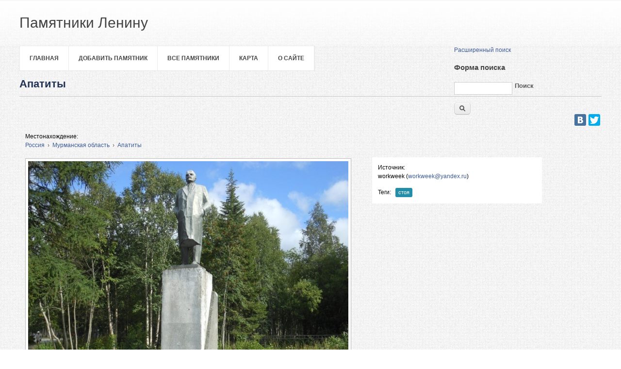

--- FILE ---
content_type: text/html; charset=utf-8
request_url: http://leninstatues.ru/photo/1368/apatity
body_size: 4848
content:
<!DOCTYPE html>
<head>
<meta charset="utf-8" />
<link rel="shortcut icon" href="http://leninstatues.ru/sites/all/themes/business_theme/favicon.ico" type="image/vnd.microsoft.icon" />
<link rel="shortlink" href="/node/1368" />
<link rel="canonical" href="http://leninstatues.ru/photo/1368/apatity" />
<meta name="Generator" content="Drupal 7 (http://drupal.org)" />
<link rel="canonical" href="/photo/1368/apatity" />
<title>Апатиты | Памятники Ленину</title>
<style type="text/css" media="all">
@import url("http://leninstatues.ru/modules/system/system.base.css?sxp4ug");
@import url("http://leninstatues.ru/modules/system/system.menus.css?sxp4ug");
@import url("http://leninstatues.ru/modules/system/system.messages.css?sxp4ug");
@import url("http://leninstatues.ru/modules/system/system.theme.css?sxp4ug");
</style>
<style type="text/css" media="all">
@import url("http://leninstatues.ru/misc/ui/jquery.ui.core.css?sxp4ug");
@import url("http://leninstatues.ru/misc/ui/jquery.ui.theme.css?sxp4ug");
</style>
<style type="text/css" media="all">
@import url("http://leninstatues.ru/sites/default/modules/date/date_api/date.css?sxp4ug");
@import url("http://leninstatues.ru/sites/default/modules/date/date_popup/themes/datepicker.1.7.css?sxp4ug");
@import url("http://leninstatues.ru/modules/field/theme/field.css?sxp4ug");
@import url("http://leninstatues.ru/sites/all/modules/geofield_ymap/geofield_ymap.css?sxp4ug");
@import url("http://leninstatues.ru/modules/node/node.css?sxp4ug");
@import url("http://leninstatues.ru/modules/search/search.css?sxp4ug");
@import url("http://leninstatues.ru/sites/all/modules/site_alert/css/site-alert.css?sxp4ug");
@import url("http://leninstatues.ru/modules/user/user.css?sxp4ug");
@import url("http://leninstatues.ru/sites/default/modules/views/css/views.css?sxp4ug");
@import url("http://leninstatues.ru/sites/all/modules/back_to_top/css/back_to_top.css?sxp4ug");
</style>
<style type="text/css" media="all">
@import url("http://leninstatues.ru/sites/default/modules/cctags/cctags.css?sxp4ug");
@import url("http://leninstatues.ru/sites/default/modules/ctools/css/ctools.css?sxp4ug");
@import url("http://leninstatues.ru/sites/default/modules/panels/css/panels.css?sxp4ug");
@import url("http://leninstatues.ru/sites/all/modules/user_dashboard/user_dashboard.css?sxp4ug");
@import url("http://leninstatues.ru/sites/default/modules/hierarchical_select/hierarchical_select.css?sxp4ug");
@import url("http://leninstatues.ru/sites/default/files/ctools/css/c7f18f8f5d0b9d8ea0269f5a2cb14318.css?sxp4ug");
</style>
<style type="text/css" media="all">
@import url("http://leninstatues.ru/sites/all/themes/business_theme/css/style.css?sxp4ug");
</style>
<script type="text/javascript" src="http://leninstatues.ru/misc/jquery.js?v=1.4.4"></script>
<script type="text/javascript" src="http://leninstatues.ru/misc/jquery.once.js?v=1.2"></script>
<script type="text/javascript" src="http://leninstatues.ru/misc/drupal.js?sxp4ug"></script>
<script type="text/javascript" src="http://leninstatues.ru/misc/ui/jquery.ui.core.min.js?v=1.8.7"></script>
<script type="text/javascript" src="http://leninstatues.ru/misc/ui/jquery.ui.widget.min.js?v=1.8.7"></script>
<script type="text/javascript" src="http://leninstatues.ru/misc/ui/jquery.effects.core.min.js?v=1.8.7"></script>
<script type="text/javascript" src="http://leninstatues.ru/sites/all/modules/jquery_ui_filter/jquery_ui_filter.js?sxp4ug"></script>
<script type="text/javascript" src="http://leninstatues.ru/sites/all/modules/back_to_top/js/back_to_top.js?sxp4ug"></script>
<script type="text/javascript" src="http://leninstatues.ru/sites/default/files/languages/ru_SXm1P1Vl9acZgjHuEAZXGr12K6hr5Qy_62HxBz60CSk.js?sxp4ug"></script>
<script type="text/javascript" src="http://leninstatues.ru/sites/all/modules/geofield_ymap/js/geofield_ymap_loader.js?sxp4ug"></script>
<script type="text/javascript" src="http://leninstatues.ru/sites/default/modules/google_analytics/googleanalytics.js?sxp4ug"></script>
<script type="text/javascript">
<!--//--><![CDATA[//><!--
var _gaq = _gaq || [];_gaq.push(["_setAccount", "UA-25583068-7"]);_gaq.push(["_trackPageview"]);(function() {var ga = document.createElement("script");ga.type = "text/javascript";ga.async = true;ga.src = ("https:" == document.location.protocol ? "https://ssl" : "http://www") + ".google-analytics.com/ga.js";var s = document.getElementsByTagName("script")[0];s.parentNode.insertBefore(ga, s);})();
//--><!]]>
</script>
<script type="text/javascript">
<!--//--><![CDATA[//><!--
jQuery.extend(Drupal.settings, {"basePath":"\/","pathPrefix":"","ajaxPageState":{"theme":"business_theme","theme_token":"PrFCc5u9eCjepcmAxTezJahwWS2srk-RLW0tFPsgj7I","js":{"misc\/jquery.js":1,"misc\/jquery.once.js":1,"misc\/drupal.js":1,"misc\/ui\/jquery.ui.core.min.js":1,"misc\/ui\/jquery.ui.widget.min.js":1,"misc\/ui\/jquery.effects.core.min.js":1,"sites\/all\/modules\/jquery_ui_filter\/jquery_ui_filter.js":1,"sites\/all\/modules\/back_to_top\/js\/back_to_top.js":1,"public:\/\/languages\/ru_SXm1P1Vl9acZgjHuEAZXGr12K6hr5Qy_62HxBz60CSk.js":1,"sites\/all\/modules\/geofield_ymap\/js\/geofield_ymap_loader.js":1,"sites\/default\/modules\/google_analytics\/googleanalytics.js":1,"0":1},"css":{"modules\/system\/system.base.css":1,"modules\/system\/system.menus.css":1,"modules\/system\/system.messages.css":1,"modules\/system\/system.theme.css":1,"misc\/ui\/jquery.ui.core.css":1,"misc\/ui\/jquery.ui.theme.css":1,"sites\/default\/modules\/date\/date_api\/date.css":1,"sites\/default\/modules\/date\/date_popup\/themes\/datepicker.1.7.css":1,"modules\/field\/theme\/field.css":1,"sites\/all\/modules\/geofield_ymap\/geofield_ymap.css":1,"modules\/node\/node.css":1,"modules\/search\/search.css":1,"sites\/all\/modules\/site_alert\/css\/site-alert.css":1,"modules\/user\/user.css":1,"sites\/default\/modules\/views\/css\/views.css":1,"sites\/all\/modules\/back_to_top\/css\/back_to_top.css":1,"sites\/default\/modules\/cctags\/cctags.css":1,"sites\/default\/modules\/ctools\/css\/ctools.css":1,"sites\/default\/modules\/panels\/css\/panels.css":1,"sites\/all\/modules\/user_dashboard\/user_dashboard.css":1,"sites\/default\/modules\/hierarchical_select\/hierarchical_select.css":1,"public:\/\/ctools\/css\/c7f18f8f5d0b9d8ea0269f5a2cb14318.css":1,"sites\/all\/themes\/business_theme\/css\/style.css":1}},"jQueryUiFilter":{"disabled":0},"back_to_top":{"back_to_top_button_trigger":"100","back_to_top_prevent_on_mobile":1,"back_to_top_prevent_in_admin":1,"back_to_top_button_type":"image","back_to_top_button_text":"\u041d\u0430\u0432\u0435\u0440\u0445","#attached":{"library":[["system","ui"]]}},"geofieldYmap":{"modulePath":"\/sites\/all\/modules\/geofield_ymap","presetsPath":"","preset":""},"googleanalytics":{"trackOutbound":1,"trackMailto":1,"trackDownload":1,"trackDownloadExtensions":"7z|aac|arc|arj|asf|asx|avi|bin|csv|doc|exe|flv|gif|gz|gzip|hqx|jar|jpe?g|js|mp(2|3|4|e?g)|mov(ie)?|msi|msp|pdf|phps|png|ppt|qtm?|ra(m|r)?|sea|sit|tar|tgz|torrent|txt|wav|wma|wmv|wpd|xls|xml|z|zip"}});
//--><!]]>
</script>
<!--[if lt IE 9]><script src="/sites/all/themes/business_theme/js/html5.js"></script><![endif]-->
</head>
<body class="html not-front not-logged-in no-sidebars page-node page-node- page-node-1368 node-type-photo">
    <header id="header">

  <div class="header_wrapper">
    <div class="header_wrapper_inner">
      <hgroup id="logo-wrap">
        <h1 id="site-name">
          <a href="/" title="Главная">
                         <span>Памятники Ленину</span>
          </a>
        </h1>
               </hgroup>
          </div>
  </div>


 




  <div class="layout-978">
    <div class="row-end"></div>
    <nav id="navigation" role="navigation">
      <div id="main-menu">
        <ul class="menu"><li class="first leaf"><a href="/" title="">Главная</a></li>
<li class="leaf"><a href="/content/dobavit-pamyatnik" title="">Добавить памятник</a></li>
<li class="leaf"><a href="/photos/latest" title="">Все памятники</a></li>
<li class="leaf"><a href="/map">Карта</a></li>
<li class="last leaf"><a href="/content/o-sayte">О сайте</a></li>
</ul>
        </div>


 <div id="search" class="col11">
 <div class="region region-search">
  <div id="block-block-12" class="block block-block">

      
  <div class="content">
    <p style="text-align: left;"><a href="http://leninstatues.ru/exposed-search">Расширенный поиск</a></p>
  </div>
  
</div> <!-- /.block -->
<div id="block-search-form" class="block block-search">

      
  <div class="content">
    <form action="/photo/1368/apatity" method="post" id="search-block-form" accept-charset="UTF-8"><div><div class="container-inline">
      <h2 class="element-invisible">Форма поиска</h2>
    <div class="form-item form-type-textfield form-item-search-block-form">
  <label class="element-invisible" for="edit-search-block-form--2">Поиск </label>
 <input title="Введите ключевые слова для поиска." type="text" id="edit-search-block-form--2" name="search_block_form" value="" size="15" maxlength="128" class="form-text" />
</div>
<div class="form-actions form-wrapper" id="edit-actions"><input type="submit" id="edit-submit" name="op" value="Поиск" class="form-submit" /></div><input type="hidden" name="form_build_id" value="form-sNYjVJWnz3Y2btOhEtxUEQeu3FD0JBxoBiTWw2EbvII" />
<input type="hidden" name="form_id" value="search_block_form" />
</div>
</div></form>  </div>
  
</div> <!-- /.block -->
</div>
 <!-- /.region -->
</div>
    </nav>


 



    <div class="row-end"></div>
      </div>
</header>










<div id="main" class="layout-978">
    <section id="content" role="main" class="col12 no-margin-left">
                    <h1 class="page-title"><div data-edit-id="node/1368/title/ru/full"><div class="field-item">Апатиты</div></div></h1>            <div class="region region-help">
  <div id="block-block-28" class="block block-block">

      
  <div class="content">
    <p align="right">
<script charset="utf-8" type="text/javascript" src="//yastatic.net/share/share.js"></script></p>
<div class="yashare-auto-init" align="right" data-yasharel10n="ru" data-yasharequickservices="vkontakte,facebook,twitter" data-yasharetheme="counter"> </div>

  </div>
  
</div> <!-- /.block -->
</div>
 <!-- /.region -->
        <div class="region region-content">
  <div id="block-system-main" class="block block-system">

      
  <div class="content">
    <div class="panel-flexible panels-flexible-2_columnss clearfix" >
<div class="panel-flexible-inside panels-flexible-2_columnss-inside">
<div class="panels-flexible-row panels-flexible-row-2_columnss-1 panels-flexible-row-first clearfix ">
  <div class="inside panels-flexible-row-inside panels-flexible-row-2_columnss-1-inside panels-flexible-row-inside-first clearfix">
<div class="panels-flexible-region panels-flexible-region-2_columnss-________ panels-flexible-region-first panels-flexible-region-last ">
  <div class="inside panels-flexible-region-inside panels-flexible-region-2_columnss-________-inside panels-flexible-region-inside-first panels-flexible-region-inside-last">
<div class="field field-name-field-place field-type-taxonomy-term-reference field-label-inline clearfix" data-edit-id="node/1368/field_place/und/full"><div class="field-label">Местонахождение:&nbsp;</div><div class="field-items"><div class="field-item even"><span class="lineage-item lineage-item-level-0"><a href="/place/rossiya">Россия</a></span><span class="hierarchical-select-item-separator">›</span><span class="lineage-item lineage-item-level-1"><a href="/place/murmanskaya-oblast">Мурманская область</a></span><span class="hierarchical-select-item-separator">›</span><span class="lineage-item lineage-item-level-2"><a href="/place/apatity">Апатиты</a></span></div></div></div>  </div>
</div>
  </div>
</div>
<div class="panels-flexible-row panels-flexible-row-2_columnss-main-row clearfix">
  <div class="inside panels-flexible-row-inside panels-flexible-row-2_columnss-main-row-inside clearfix">
<div class="panels-flexible-region panels-flexible-region-2_columnss-center_left panels-flexible-region-first ">
  <div class="inside panels-flexible-region-inside panels-flexible-region-2_columnss-center_left-inside panels-flexible-region-inside-first">
<div class="field field-name-field-photo field-type-image field-label-hidden" data-edit-id="node/1368/field_photo/und/full"><div class="field-items"><div class="field-item even" rel="schema:image" resource="http://leninstatues.ru/sites/default/files/styles/large/public/photos/apatity_0.jpg?itok=Ae3Luh53"><a href="/photo/1368/apatity" class="active"><img typeof="foaf:Image" src="http://leninstatues.ru/sites/default/files/styles/large/public/photos/apatity_0.jpg?itok=Ae3Luh53" width="660" height="495" alt="" /></a></div></div></div>  </div>
</div>
<div class="panels-flexible-region panels-flexible-region-2_columnss-right panels-flexible-region-last rightblock">
  <div class="inside panels-flexible-region-inside panels-flexible-region-2_columnss-right-inside panels-flexible-region-inside-last">
<div class="field field-name-field-istochnik field-type-text field-label-inline clearfix" data-edit-id="node/1368/field_istochnik/und/full"><div class="field-label">Источник:&nbsp;</div><div class="field-items"><div class="field-item even"><p>workweek (<a href="mailto:workweek@yandex.ru">workweek@yandex.ru</a>)</p>
</div></div></div><div class="field field-name-field-tags field-type-taxonomy-term-reference field-label-inline clearfix" data-edit-id="node/1368/field_tags/und/full"><div class="field-label">Теги:&nbsp;</div><div class="field-items"><div class="field-item even"><a href="/tags/stoya" typeof="skos:Concept" property="rdfs:label skos:prefLabel" datatype="">стоя</a></div></div></div>  </div>
</div>
  </div>
</div>
<div class="panels-flexible-row panels-flexible-row-2_columnss-2 panels-flexible-row-last clearfix bottom">
  <div class="inside panels-flexible-row-inside panels-flexible-row-2_columnss-2-inside panels-flexible-row-inside-last clearfix">
<div class="panels-flexible-region panels-flexible-region-2_columnss-bottom panels-flexible-region-first panels-flexible-region-last ">
  <div class="inside panels-flexible-region-inside panels-flexible-region-2_columnss-bottom-inside panels-flexible-region-inside-first panels-flexible-region-inside-last">
&nbsp;  </div>
</div>
  </div>
</div>
</div>
</div>
  </div>
  
</div> <!-- /.block -->
<div id="block-block-15" class="block block-block">

        <h2 >Комментарии</h2>
    
  <div class="content">
    <script type="text/javascript" src="https://vk.com/js/api/openapi.js?168"></script><script type="text/javascript">
<!--//--><![CDATA[// ><!--

  VK.init({ apiId: 3777187, onlyWidgets: true });

//--><!]]>
</script><!-- Put this div tag to the place, where the Comments block will be --><div id="vk_comments"></div>
<script type="text/javascript">
<!--//--><![CDATA[// ><!--

  VK.Widgets.Comments("vk_comments", {limit: 10, attach: "*"});

//--><!]]>
</script>  </div>
  
</div> <!-- /.block -->
<div id="block-block-13" class="block block-block">

      
  <div class="content">
    <!-- Yandex.Metrika informer --><p><a href="https://metrika.yandex.ru/stat/?id=23171116&amp;from=informer" rel="nofollow" target="_blank"><img style="width: 88px; height: 31px; border: 0; display: none;" title="Яндекс.Метрика: данные за сегодня (просмотры, визиты и уникальные посетители)" src="//bs.yandex.ru/informer/23171116/3_1_FFFFFFFF_EFEFEFFF_0_pageviews" alt="Яндекс.Метрика" /></a></p>
<!-- /Yandex.Metrika informer --><!-- Yandex.Metrika counter --><script type="text/javascript">
<!--//--><![CDATA[// ><!--
// <![CDATA[
(function (d, w, c) { (w[c] = w[c] || []).push(function() { try { w.yaCounter23171116 = new Ya.Metrika({id:23171116, webvisor:true, clickmap:true, trackLinks:true, accurateTrackBounce:true}); } catch(e) { } }); var n = d.getElementsByTagName("script")[0], s = d.createElement("script"), f = function () { n.parentNode.insertBefore(s, n); }; s.type = "text/javascript"; s.async = true; s.src = (d.location.protocol == "https:" ? "https:" : "http:") + "//mc.yandex.ru/metrika/watch.js"; if (w.opera == "[object Opera]") { d.addEventListener("DOMContentLoaded", f, false); } else { f(); } })(document, window, "yandex_metrika_callbacks");
// ]]]]><![CDATA[>
//--><!]]>
</script><p></p><noscript>&lt;div&gt;&lt;img src="//mc.yandex.ru/watch/23171116" style="position:absolute; left:-9999px;" alt="" /&gt;&lt;/div&gt;</noscript>
<!-- /Yandex.Metrika counter -->  </div>
  
</div> <!-- /.block -->
</div>
 <!-- /.region -->
  </section> <!-- /#main -->

    <div class="row-end"></div>
</div>

<div class="footer_wrapper">
  <div id="footer-bottom" class="layout-978">
        
    
  </div>
</div>

<div id="footer">
  <div class="layout-978">
    <div class="col7 copyright no-margin-left">
      Copyright &copy; 2026, <a href="/">Памятники Ленину</a>
    </div>
    <div class="col5 powered-by">
      Theme by  <a href="http://www.zymphonies.com" target="_blank">zymphonies</a>
    </div>
  </div>
</div>  </body>
</html>